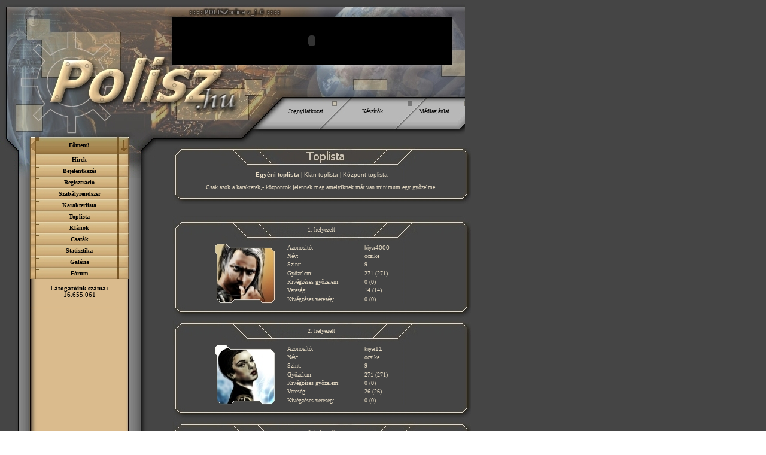

--- FILE ---
content_type: text/html
request_url: http://www.polisz.hu/?action=toplista
body_size: 3935
content:


<html>
<head>
<title>Polisz.hu online játék</title>
<meta name="verify-v1" content="kAD0+0ciykjcSlvC2Y/xrTR3XuI1jgzx424REPY05IA=" />
<meta name="classification" content="online fantasy fight game">
<meta name="description" content="A Polisz.hu a Magyarországon mûködõ egyik leglátogatottabb, legrégebben mûködõ online játék, ahol nem csupán online gépi ellenfelekkel,hanem hús-vér emberekkel is megküzdhetsz, vagy a fórumban ismerkedhetsz velük. Mindezt egy future fantasy világban. A készítõk komoly hangsúlyt fektettek a grafikai megjeleítésre és a háttérvilág alapos kidolgozására. Gyere és tartozz közénk! ">
<meta name="keywords" content="online játék, stratégia, future, fantasy, karakter, nyeremény, szerepjáték, online game, conquer, strategy, future fantasy, harc, harcolós játék, csata, fight, character">
<meta http-equiv="Content-Type" content="text/html; charset=iso-8859-1">
<link rel="stylesheet" href="polisz.Css" type="text/css">
<script language="JavaScript" type="text/JavaScript">
<!--
function MM_reloadPage(init) {  //reloads the window if Nav4 resized
  if (init==true) with (navigator) {if ((appName=="Netscape")&&(parseInt(appVersion)==4)) {
    document.MM_pgW=innerWidth; document.MM_pgH=innerHeight; onresize=MM_reloadPage; }}
  else if (innerWidth!=document.MM_pgW || innerHeight!=document.MM_pgH) location.reload();
}
MM_reloadPage(true);
//-->
</script>
<script type="text/javascript">

  var _gaq = _gaq || [];
  _gaq.push(['_setAccount', 'UA-11073968-6']);
  _gaq.push(['_trackPageview']);

  (function() {
    var ga = document.createElement('script'); ga.type = 'text/javascript'; ga.async = true;
    ga.src = ('https:' == document.location.protocol ? 'https://ssl' : 'http://www') + '.google-analytics.com/ga.js';
    var s = document.getElementsByTagName('script')[0]; s.parentNode.insertBefore(ga, s);
  })();

</script>
</head>

<body background="images/background.jpg" leftmargin="0" topmargin="0" marginwidth="0" marginheight="0">
<table width="817" border="0" cellspacing="0" cellpadding="0">
  <tr> 
    <td width="287" height="228" rowspan="3" background="images/bal_felso.jpg"></td>
    <td width="468" height="28" background="images/banner_felso.jpg"></td>
    <td width="44" rowspan="2" background="images/banner_jobb.jpg"></td>
    <td width="18" rowspan="2"></td>
	<td rowspan="20">
<script type="text/javascript"><!--
google_ad_client = "ca-pub-3807973079528670";
/* Polisz fõoldal */
google_ad_slot = "7921636771";
google_ad_width = 160;
google_ad_height = 600;
//-->
</script>
<script type="text/javascript"
src="http://pagead2.googlesyndication.com/pagead/show_ads.js">
</script>
	
	</td>
  </tr>
  <tr> 
    <td width="468" height="80" bgcolor="#000000"><object width='468' height='60'>
        <param name='movie' value='images/banner/16.swf'>
        <param name='quality' value='high'>
        <embed src='images/banner/16.swf' quality='high' pluginspage='http://www.macromedia.com/go/getflashplayer' type='application/x-shockwave-flash' width='468' height='60'></embed>
    </object></td>
  </tr>
  <tr> 
    <td height="120" colspan="2" background="images/banner_also.jpg"></td>
    <td width="18" height="120"></td>
  </tr>
  <tr> 
    <td valign="top">
<table width="287" height="580" border="0" cellpadding="0" cellspacing="0">
<tr> 
          <td width="50" height="70" background="images/menu_bal_1.jpg"></td>
          <td width="165" rowspan="2" valign="top" background="images/menu_hatter.jpg"><table width="165" border="0" cellspacing="0" cellpadding="0">
            <tr>
              <td height="29" background="images/fomenu.jpg"><div align="center"><strong><font size="4" class="black">F&otilde;men&uuml;</font></strong></div></td>
            </tr>
            <tr>
              <td height="19" background="images/almenu.jpg"><div align="center" class="black"><strong><a href=index.php class=black>H&iacute;rek</a></strong></div></td>
            </tr>
            
                    <tr> 
                      <td height="19" background="images/almenu.jpg"><div align="center"><strong><a href="?action=belep" class=black>Bejelentkez&eacute;s</a></strong></div></td>
                    </tr>            
                    <tr> 
                      <td height="19" background="images/almenu.jpg"><div align="center"><strong><a href="?action=reg" class=black>Regisztr&aacute;ci&oacute;</a></strong></div></td>
                    </tr>            <tr>
              <td height="19" background="images/almenu.jpg"><div align="center" class=black><strong><a href=?action=szabalyrendszer class=black>Szab&aacute;lyrendszer</a></strong></div></td>
            </tr>
            <tr>
              <td height="19" background="images/almenu.jpg"><div align="center" class=black><strong><a href=?action=oslista class=black>Karakterlista</a></strong></div></td>
            </tr>
            <tr>
              <td height="19" background="images/almenu.jpg"><div align="center" class=black><strong><a href=?action=toplista class=black>Toplista</a></strong></div></td>
            </tr>
			<tr>
              <td height="19" background="images/almenu.jpg"><div align="center" class=black><strong><a href=?action=klanok class=black>Klánok</a></strong></div></td>
            </tr>
            <tr>
              <td height="19" background="images/almenu.jpg"><div align="center" class=black><strong><a href="?action=csata" class=black>Csat&aacute;k</a></strong></div></td>
            </tr>
            <tr>
              <td height="19" background="images/almenu.jpg"><div align="center" class=black><strong><a href="?action=statisztika" class=black>Statisztika</a></strong></div></td>
            </tr>
			<tr>
              <td height="19" background="images/almenu.jpg"><div align="center" class=black><strong><a href="galeria/" class=black>Galéria</a></strong></div></td>
            </tr>
            <tr>
              <td height="19" background="images/almenu.jpg"><div align="center"><strong><a href="forum" class=black>F&oacute;rum</a></strong></div></td>
            </tr>
                                  </table>
          <div align=center></p><strong><font class=black2>L&aacute;togat&oacute;ink sz&aacute;ma:</strong><br>16.655.061</div>				  
  
				  
				  
				  
				  
				  
				  
				  </td>
	
          <td width="45" background="images/menu_jobb_1.jpg"></td>
          <td width="27" rowspan="4" valign="top"> <table width="100%" border="0" cellspacing="0" cellpadding="0">
              <tr> 
                <td height="14" background="images/fejlec_arnyek.jpg"></td>
              </tr>
            </table></td>
        </tr>
<tr>
  <td height="458" background="images/menu_bal_2.jpg"></td>
  <td width="45" background="images/menu_jobb_2.jpg"></td>
</tr>

<tr valign="top">
  <td height="57" rowspan="2" background="images/menu_bal_3.jpg"></td>
  <td width="165" height="12" background="images/menu_hatter.jpg"></td>
  <td width="45" height="57" rowspan="2" background="images/menu_jobb_3.jpg"></td>
</tr>
<tr>
  <td height="38" background="images/menu_also.jpg">&nbsp;</td>

 
</tr>

        <tr> 
          <td height="2" colspan="4">
		  
		  
		  	  					<center>
			<!-- AUDIT KÓD KEZDETE - wAudit v2.2i -->
<script type="text/javascript" language="JavaScript1.2">
<!--
var i=id=sr=sc=dr=wl=wr=un=link="";id=7138;un=Math.floor(Math.random()*1000000);
dr=(window.top.document)?window.top.document.referrer:window.document.referrer;dr=(dr=="undefined")?"":escape(dr);
sc=(navigator.appName=="MSIE")?screen.colorDepth:screen.pixelDepth;sc=(sc==0)?screen.pixelDepth:screen.colorDepth;
wr=(document.all)?top.document.body.clientWidth:top.innerWidth;
sr=(window.screen)?screen.width+'x'+screen.height:"";wl=escape(window.location);
link='<a href="http://freeaudit.hu/?go=stat&amp;id='+id+'" target="_blank">';
link+='<img alt="freeaudit.hu" src="http://count.freeaudit.hu/?id='+id+'&amp;sr='+sr+'&amp;sc='+sc+'&amp;';
link+='dr='+dr+'&amp;wl='+wl+'&amp;wr='+wr+'&amp;un='+un+'&amp;ct=i" border="0"><\/a>';
document.write(link);
// -->
</script>
<noscript><a href="http://freeaudit.hu/?go=stat&amp;id=7138" target="_blank">
<img alt="freeaudit.hu" src="http://count.freeaudit.hu/?id=7138&amp;sr=&amp;sc=&amp;dr=&amp;wl=&amp;wr=&amp;ct=i" border="0">
</a></noscript>
<!-- AUDIT KÓD VEGE -->	  

<br><center><font face="Arial" size="1">
<a href="http://www.mobicom.hu" target="new">tárhely és domain</a><br>
<a href="http://www.busz-top.hu" target="new">buszbérlés, buszrendelés</a><br>
<a href="http://www.grafinet.hu" target="new">grafikai tervezés, egyedi programozás</a><br>
<a href="http://www.reprostar.eu" target="new">semen extender</a><br>
<a href="http://www.dialekt.hu" target="new">fordítás, fordítóiroda</a>  
	  </center>
  
		  
		  
		  
		  
		  </td>
        </tr>
      </table>
    </td>

    <td colspan="3" valign="top"> <table width="100%" border="0" cellspacing="0" cellpadding="0">
        <tr> 
          <td height="14" background="images/fejlec_arnyek.jpg"></td>
          <td></td>
        </tr>
      </table>
	  

	  
	  
	  
	  
	  
      <table width=500 border=0 cellspacing=0 cellpadding=0>
  <tr> 
    <td height=44 background=images/toplista/toplista.jpg></td>
  </tr>
  <tr> 
    <td background=images/toplista/kozep.jpg align=center><b><a href=?action=toplista&page=1>Egyéni toplista</a></b> | <a href=?action=toplista&page=2>Klán toplista</a> | <a href=?action=toplista&page=3>Központ toplista</a></p>Csak azok a karakterek,- központok jelennek meg amelyiknek már van minimum egy gyõzelme.</td>
  </tr>
  <tr> 
    <td height=23 background=images/toplista/also.jpg></td>
  </tr>
  </table><table width=500 border=0 cellspacing=0 cellpadding=0>  
  <tr> 
    <td height=20></td>
  </tr><tr> 
			<td height=46 background=images/toplista/helyezett.jpg><div align=center>1. helyezett</div></td>
		  </tr>
		  <tr> 
			<td background=images/toplista/kozep.jpg align=center>
			<table width=400 border=0 cellspacing=0 cellpadding=0 align=center>
				  <tr> 
					<td colspan=3 align=center></td>
				  </tr>
				  <tr> 
					<td width=150 rowspan=7 valign=top><div align=center><a href=info.php?azon=kiya4000><img src=images/csatakepek/CK.jpg width=100 height=100 border=0></a></div></td>
					<td width=140>Azonosító:</td>
					<td width=140><a href=info.php?azon=kiya4000>kiya4000</a></td>
				  </tr>
				  <tr> 
					<td width=140>Név:</td>
					<td width=140> ocsike</td>
				  </tr>
				  <tr> 
					<td width=140>Szint:</td>
					<td width=140>9</td>
				  </tr>
				  <tr> 
					<td width=140>Gyõzelem:</td>
					<td width=140>271 (271)</td>
				  </tr>
				  <tr> 
					<td width=140>Kivégzéses gyõzelem:</td>
					<td width=140>0 (0)</td>
				  </tr>
				  <tr> 
					<td width=140>Vereség:</td>
					<td width=140>14 (14)</td>
				  </tr>
				  <tr> 
					<td width=140>Kivégzéses vereség:</td>
					<td width=140>0 (0)</td>
				  </tr>
				</table>
				  </td>
			  </tr>
			  <tr>
				<td height=23 background=images/toplista/also.jpg></td>
			  </tr><tr> 
			<td height=46 background=images/toplista/helyezett.jpg><div align=center>2. helyezett</div></td>
		  </tr>
		  <tr> 
			<td background=images/toplista/kozep.jpg align=center>
			<table width=400 border=0 cellspacing=0 cellpadding=0 align=center>
				  <tr> 
					<td colspan=3 align=center></td>
				  </tr>
				  <tr> 
					<td width=150 rowspan=7 valign=top><div align=center><a href=info.php?azon=kiya11><img src=images/csatakepek/P.jpg width=100 height=100 border=0></a></div></td>
					<td width=140>Azonosító:</td>
					<td width=140><a href=info.php?azon=kiya11>kiya11</a></td>
				  </tr>
				  <tr> 
					<td width=140>Név:</td>
					<td width=140> ocsike</td>
				  </tr>
				  <tr> 
					<td width=140>Szint:</td>
					<td width=140>9</td>
				  </tr>
				  <tr> 
					<td width=140>Gyõzelem:</td>
					<td width=140>271 (271)</td>
				  </tr>
				  <tr> 
					<td width=140>Kivégzéses gyõzelem:</td>
					<td width=140>0 (0)</td>
				  </tr>
				  <tr> 
					<td width=140>Vereség:</td>
					<td width=140>26 (26)</td>
				  </tr>
				  <tr> 
					<td width=140>Kivégzéses vereség:</td>
					<td width=140>0 (0)</td>
				  </tr>
				</table>
				  </td>
			  </tr>
			  <tr>
				<td height=23 background=images/toplista/also.jpg></td>
			  </tr><tr> 
			<td height=46 background=images/toplista/helyezett.jpg><div align=center>3. helyezett</div></td>
		  </tr>
		  <tr> 
			<td background=images/toplista/kozep.jpg align=center>
			<table width=400 border=0 cellspacing=0 cellpadding=0 align=center>
				  <tr> 
					<td colspan=3 align=center></td>
				  </tr>
				  <tr> 
					<td width=150 rowspan=7 valign=top><div align=center><a href=info.php?azon=kiya001><img src=images/csatakepek/An.jpg width=100 height=100 border=0></a></div></td>
					<td width=140>Azonosító:</td>
					<td width=140><a href=info.php?azon=kiya001>kiya001</a></td>
				  </tr>
				  <tr> 
					<td width=140>Név:</td>
					<td width=140> ocsikewin</td>
				  </tr>
				  <tr> 
					<td width=140>Szint:</td>
					<td width=140>9</td>
				  </tr>
				  <tr> 
					<td width=140>Gyõzelem:</td>
					<td width=140>231 (231)</td>
				  </tr>
				  <tr> 
					<td width=140>Kivégzéses gyõzelem:</td>
					<td width=140>0 (0)</td>
				  </tr>
				  <tr> 
					<td width=140>Vereség:</td>
					<td width=140>14 (14)</td>
				  </tr>
				  <tr> 
					<td width=140>Kivégzéses vereség:</td>
					<td width=140>0 (0)</td>
				  </tr>
				</table>
				  </td>
			  </tr>
			  <tr>
				<td height=23 background=images/toplista/also.jpg></td>
			  </tr><tr> 
			<td height=46 background=images/toplista/helyezett.jpg><div align=center>4. helyezett</div></td>
		  </tr>
		  <tr> 
			<td background=images/toplista/kozep.jpg align=center>
			<table width=400 border=0 cellspacing=0 cellpadding=0 align=center>
				  <tr> 
					<td colspan=3 align=center></td>
				  </tr>
				  <tr> 
					<td width=150 rowspan=7 valign=top><div align=center><a href=info.php?azon=kiya14><img src=images/csatakepek/P.jpg width=100 height=100 border=0></a></div></td>
					<td width=140>Azonosító:</td>
					<td width=140><a href=info.php?azon=kiya14>kiya14</a></td>
				  </tr>
				  <tr> 
					<td width=140>Név:</td>
					<td width=140> ocsike</td>
				  </tr>
				  <tr> 
					<td width=140>Szint:</td>
					<td width=140>9</td>
				  </tr>
				  <tr> 
					<td width=140>Gyõzelem:</td>
					<td width=140>226 (231)</td>
				  </tr>
				  <tr> 
					<td width=140>Kivégzéses gyõzelem:</td>
					<td width=140>0 (0)</td>
				  </tr>
				  <tr> 
					<td width=140>Vereség:</td>
					<td width=140>17 (22)</td>
				  </tr>
				  <tr> 
					<td width=140>Kivégzéses vereség:</td>
					<td width=140>0 (0)</td>
				  </tr>
				</table>
				  </td>
			  </tr>
			  <tr>
				<td height=23 background=images/toplista/also.jpg></td>
			  </tr><tr> 
			<td height=46 background=images/toplista/helyezett.jpg><div align=center>5. helyezett</div></td>
		  </tr>
		  <tr> 
			<td background=images/toplista/kozep.jpg align=center>
			<table width=400 border=0 cellspacing=0 cellpadding=0 align=center>
				  <tr> 
					<td colspan=3 align=center></td>
				  </tr>
				  <tr> 
					<td width=150 rowspan=7 valign=top><div align=center><a href=info.php?azon=vilahodito44><img src=images/csatakepek/H.jpg width=100 height=100 border=0></a></div></td>
					<td width=140>Azonosító:</td>
					<td width=140><a href=info.php?azon=vilahodito44>vilahodito44</a></td>
				  </tr>
				  <tr> 
					<td width=140>Név:</td>
					<td width=140><font class=sarga><b>[DM]</b></font> csicsiloge</td>
				  </tr>
				  <tr> 
					<td width=140>Szint:</td>
					<td width=140>8</td>
				  </tr>
				  <tr> 
					<td width=140>Gyõzelem:</td>
					<td width=140>176 (176)</td>
				  </tr>
				  <tr> 
					<td width=140>Kivégzéses gyõzelem:</td>
					<td width=140>0 (0)</td>
				  </tr>
				  <tr> 
					<td width=140>Vereség:</td>
					<td width=140>3 (3)</td>
				  </tr>
				  <tr> 
					<td width=140>Kivégzéses vereség:</td>
					<td width=140>0 (0)</td>
				  </tr>
				</table>
				  </td>
			  </tr>
			  <tr>
				<td height=23 background=images/toplista/also.jpg></td>
			  </tr><tr> 
			<td height=46 background=images/toplista/helyezett.jpg><div align=center>6. helyezett</div></td>
		  </tr>
		  <tr> 
			<td background=images/toplista/kozep.jpg align=center>
			<table width=400 border=0 cellspacing=0 cellpadding=0 align=center>
				  <tr> 
					<td colspan=3 align=center></td>
				  </tr>
				  <tr> 
					<td width=150 rowspan=7 valign=top><div align=center><a href=info.php?azon=kiya><img src=images/csatakepek/H.jpg width=100 height=100 border=0></a></div></td>
					<td width=140>Azonosító:</td>
					<td width=140><a href=info.php?azon=kiya>kiya</a></td>
				  </tr>
				  <tr> 
					<td width=140>Név:</td>
					<td width=140> jokerka</td>
				  </tr>
				  <tr> 
					<td width=140>Szint:</td>
					<td width=140>8</td>
				  </tr>
				  <tr> 
					<td width=140>Gyõzelem:</td>
					<td width=140>176 (176)</td>
				  </tr>
				  <tr> 
					<td width=140>Kivégzéses gyõzelem:</td>
					<td width=140>0 (0)</td>
				  </tr>
				  <tr> 
					<td width=140>Vereség:</td>
					<td width=140>6 (16)</td>
				  </tr>
				  <tr> 
					<td width=140>Kivégzéses vereség:</td>
					<td width=140>0 (0)</td>
				  </tr>
				</table>
				  </td>
			  </tr>
			  <tr>
				<td height=23 background=images/toplista/also.jpg></td>
			  </tr><tr> 
			<td height=46 background=images/toplista/helyezett.jpg><div align=center>7. helyezett</div></td>
		  </tr>
		  <tr> 
			<td background=images/toplista/kozep.jpg align=center>
			<table width=400 border=0 cellspacing=0 cellpadding=0 align=center>
				  <tr> 
					<td colspan=3 align=center></td>
				  </tr>
				  <tr> 
					<td width=150 rowspan=7 valign=top><div align=center><a href=info.php?azon=kiya400><img src=images/csatakepek/CK.jpg width=100 height=100 border=0></a></div></td>
					<td width=140>Azonosító:</td>
					<td width=140><a href=info.php?azon=kiya400>kiya400</a></td>
				  </tr>
				  <tr> 
					<td width=140>Név:</td>
					<td width=140> ocsike</td>
				  </tr>
				  <tr> 
					<td width=140>Szint:</td>
					<td width=140>8</td>
				  </tr>
				  <tr> 
					<td width=140>Gyõzelem:</td>
					<td width=140>176 (176)</td>
				  </tr>
				  <tr> 
					<td width=140>Kivégzéses gyõzelem:</td>
					<td width=140>0 (0)</td>
				  </tr>
				  <tr> 
					<td width=140>Vereség:</td>
					<td width=140>11 (11)</td>
				  </tr>
				  <tr> 
					<td width=140>Kivégzéses vereség:</td>
					<td width=140>0 (0)</td>
				  </tr>
				</table>
				  </td>
			  </tr>
			  <tr>
				<td height=23 background=images/toplista/also.jpg></td>
			  </tr><tr> 
			<td height=46 background=images/toplista/helyezett.jpg><div align=center>8. helyezett</div></td>
		  </tr>
		  <tr> 
			<td background=images/toplista/kozep.jpg align=center>
			<table width=400 border=0 cellspacing=0 cellpadding=0 align=center>
				  <tr> 
					<td colspan=3 align=center></td>
				  </tr>
				  <tr> 
					<td width=150 rowspan=7 valign=top><div align=center><a href=info.php?azon=vilahodito329><img src=images/csatakepek/An2.jpg width=100 height=100 border=0></a></div></td>
					<td width=140>Azonosító:</td>
					<td width=140><a href=info.php?azon=vilahodito329>vilahodito329</a></td>
				  </tr>
				  <tr> 
					<td width=140>Név:</td>
					<td width=140><font class=sarga><b>[DM]</b></font> csicsiloge</td>
				  </tr>
				  <tr> 
					<td width=140>Szint:</td>
					<td width=140>9</td>
				  </tr>
				  <tr> 
					<td width=140>Gyõzelem:</td>
					<td width=140>165 (276)</td>
				  </tr>
				  <tr> 
					<td width=140>Kivégzéses gyõzelem:</td>
					<td width=140>0 (0)</td>
				  </tr>
				  <tr> 
					<td width=140>Vereség:</td>
					<td width=140>0 (0)</td>
				  </tr>
				  <tr> 
					<td width=140>Kivégzéses vereség:</td>
					<td width=140>0 (0)</td>
				  </tr>
				</table>
				  </td>
			  </tr>
			  <tr>
				<td height=23 background=images/toplista/also.jpg></td>
			  </tr><tr> 
			<td height=46 background=images/toplista/helyezett.jpg><div align=center>9. helyezett</div></td>
		  </tr>
		  <tr> 
			<td background=images/toplista/kozep.jpg align=center>
			<table width=400 border=0 cellspacing=0 cellpadding=0 align=center>
				  <tr> 
					<td colspan=3 align=center></td>
				  </tr>
				  <tr> 
					<td width=150 rowspan=7 valign=top><div align=center><a href=info.php?azon=kiya666><img src=images/csatakepek/P.jpg width=100 height=100 border=0></a></div></td>
					<td width=140>Azonosító:</td>
					<td width=140><a href=info.php?azon=kiya666>kiya666</a></td>
				  </tr>
				  <tr> 
					<td width=140>Név:</td>
					<td width=140> ocsike</td>
				  </tr>
				  <tr> 
					<td width=140>Szint:</td>
					<td width=140>8</td>
				  </tr>
				  <tr> 
					<td width=140>Gyõzelem:</td>
					<td width=140>136 (178)</td>
				  </tr>
				  <tr> 
					<td width=140>Kivégzéses gyõzelem:</td>
					<td width=140>0 (0)</td>
				  </tr>
				  <tr> 
					<td width=140>Vereség:</td>
					<td width=140>29 (34)</td>
				  </tr>
				  <tr> 
					<td width=140>Kivégzéses vereség:</td>
					<td width=140>0 (0)</td>
				  </tr>
				</table>
				  </td>
			  </tr>
			  <tr>
				<td height=23 background=images/toplista/also.jpg></td>
			  </tr><tr> 
			<td height=46 background=images/toplista/helyezett.jpg><div align=center>10. helyezett</div></td>
		  </tr>
		  <tr> 
			<td background=images/toplista/kozep.jpg align=center>
			<table width=400 border=0 cellspacing=0 cellpadding=0 align=center>
				  <tr> 
					<td colspan=3 align=center></td>
				  </tr>
				  <tr> 
					<td width=150 rowspan=7 valign=top><div align=center><a href=info.php?azon=kiya301><img src=images/csatakepek/B.jpg width=100 height=100 border=0></a></div></td>
					<td width=140>Azonosító:</td>
					<td width=140><a href=info.php?azon=kiya301>kiya301</a></td>
				  </tr>
				  <tr> 
					<td width=140>Név:</td>
					<td width=140> ocsikewin</td>
				  </tr>
				  <tr> 
					<td width=140>Szint:</td>
					<td width=140>7</td>
				  </tr>
				  <tr> 
					<td width=140>Gyõzelem:</td>
					<td width=140>131 (131)</td>
				  </tr>
				  <tr> 
					<td width=140>Kivégzéses gyõzelem:</td>
					<td width=140>0 (0)</td>
				  </tr>
				  <tr> 
					<td width=140>Vereség:</td>
					<td width=140>9 (9)</td>
				  </tr>
				  <tr> 
					<td width=140>Kivégzéses vereség:</td>
					<td width=140>0 (0)</td>
				  </tr>
				</table>
				  </td>
			  </tr>
			  <tr>
				<td height=23 background=images/toplista/also.jpg></td>
			  </tr><tr> 
    <td align=center colspan=2> | <a href=?action=toplista&h=10>következõ >></a>      </td>
  </tr>
</table>
<div id="Layer1" style="position:absolute; left:461px; top:180px; width:100px; height:23px; z-index:1" align=center><a href="index.php?action=jog" class="black">Jognyilatkozat</a></div>
<div id="Layer2" style="position:absolute; left:572px; top:180px; width:100px; height:23px; z-index:2" align=center><a href="index.php?action=keszitok" class="black">Készítõk</a></div>
<div id="Layer3" style="position:absolute; left:700px; top:180px; width:100px; height:23px; z-index:3"><a href="index.php?action=media" class="black">Médiaajánlat</a></div>

</body>
</html>


--- FILE ---
content_type: text/html; charset=utf-8
request_url: https://www.google.com/recaptcha/api2/aframe
body_size: 268
content:
<!DOCTYPE HTML><html><head><meta http-equiv="content-type" content="text/html; charset=UTF-8"></head><body><script nonce="rtSWLaVw3WXUSVy9rtJkFA">/** Anti-fraud and anti-abuse applications only. See google.com/recaptcha */ try{var clients={'sodar':'https://pagead2.googlesyndication.com/pagead/sodar?'};window.addEventListener("message",function(a){try{if(a.source===window.parent){var b=JSON.parse(a.data);var c=clients[b['id']];if(c){var d=document.createElement('img');d.src=c+b['params']+'&rc='+(localStorage.getItem("rc::a")?sessionStorage.getItem("rc::b"):"");window.document.body.appendChild(d);sessionStorage.setItem("rc::e",parseInt(sessionStorage.getItem("rc::e")||0)+1);localStorage.setItem("rc::h",'1768836560995');}}}catch(b){}});window.parent.postMessage("_grecaptcha_ready", "*");}catch(b){}</script></body></html>

--- FILE ---
content_type: text/css
request_url: http://www.polisz.hu/polisz.Css
body_size: 497
content:
BODY {
	SCROLLBAR-FACE-COLOR: #666666; SCROLLBAR-HIGHLIGHT-COLOR: #666666; SCROLLBAR-SHADOW-COLOR: #666666; SCROLLBAR-3DLIGHT-COLOR: #333333; SCROLLBAR-ARROW-COLOR: #333333; SCROLLBAR-TRACK-COLOR: #333333; SCROLLBAR-DARKSHADOW-COLOR: #333333
}
A {
	COLOR: #E4D9C3; FONT-FAMILY: Tahoma, sans-serif; TEXT-DECORATION: none
}
A:hover {
	COLOR: #E4D9C3; FONT-FAMILY: Tahoma, sans-serif; TEXT-DECORATION: underline
}
P {
	FONT-WEIGHT: normal; FONT-SIZE: x-small; COLOR: #E4D9C3; FONT-FAMILY: Tahoma
}
TD {
	FONT-WEIGHT: normal; FONT-SIZE: x-small; COLOR: #E4D9C3; FONT-FAMILY: Tahoma
}
A.menu {
	FONT-SIZE: x-small; COLOR: #777777; FONT-FAMILY: Tahoma; TEXT-DECORATION: none
}
A.menu:hover {
	FONT-SIZE: x-small; COLOR: #777777; FONT-FAMILY: Tahoma; TEXT-DECORATION: underline
}
A.men {
	FONT-SIZE: x-small; COLOR: #777777; FONT-FAMILY: Tahoma; TEXT-DECORATION: none
}
A.men:hover {
	FONT-SIZE: x-small; COLOR: #777777; FONT-FAMILY: Tahoma; TEXT-DECORATION: underline
}
.black {
	FONT-SIZE: x-small; COLOR: #000000; FONT-FAMILY: Tahoma
}
A.black {
	FONT-SIZE: x-small; COLOR: #000000; FONT-FAMILY: Tahoma; TEXT-DECORATION: none
}
A.black:hover {
	FONT-SIZE: x-small; COLOR: #000000; FONT-FAMILY: Tahoma; TEXT-DECORATION: underline
}
.black2 {
	FONT-SIZE: 8pt; COLOR: #000000; FONT-FAMILY: Tahoma
}
A.black2 {
	FONT-SIZE: 8pt; COLOR: #000000; FONT-FAMILY: Tahoma; TEXT-DECORATION: none
}
A.black2:hover {
	FONT-SIZE: 8pt; COLOR: #000000; FONT-FAMILY: Tahoma; TEXT-DECORATION: underline
}
.szavazas {
	FONT-SIZE: x-small; COLOR: #006600; FONT-FAMILY: Tahoma
}
.textarea {
	BORDER-RIGHT: #E4D9C3 2px solid; BORDER-TOP: #E4D9C3 2px solid; BORDER-LEFT: #E4D9C3 2px solid; COLOR: #E4D9C3; BORDER-BOTTOM: #E4D9C3 2px solid; FONT-FAMILY: Tahoma; BACKGROUND-COLOR: #454545
}
.textarea2 {
	BORDER-RIGHT: #E4D9C3 2px solid; BORDER-TOP: #E4D9C3 2px solid; BORDER-LEFT: #E4D9C3 2px solid; COLOR: #E4D9C3; BORDER-BOTTOM: #E4D9C3 2px solid; FONT-FAMILY: Tahoma; FONT-SIZE: 15; BACKGROUND-COLOR: #454545
}
.kave {
	FONT-WEIGHT: normal; FONT-SIZE: x-small; COLOR: #E4D9C3; FONT-FAMILY: Tahoma
}
.valasz {
	FONT-SIZE: x-small; COLOR: #FFFF00; FONT-FAMILY: Tahoma
}
A.valasz {
	FONT-SIZE: x-small; COLOR: #FFFF00; FONT-FAMILY: Tahoma; TEXT-DECORATION: none
}
A.valasz:hover {
	FONT-SIZE: x-small; COLOR: #FFFF00; FONT-FAMILY: Tahoma; TEXT-DECORATION: underline
}
.jo {
	FONT-SIZE: x-small; COLOR: #2BED2B; FONT-FAMILY: Tahoma
}
A.jo {
	FONT-SIZE: x-small; COLOR: #2BED2B; FONT-FAMILY: Tahoma; TEXT-DECORATION: none
}
A.jo:hover {
	FONT-SIZE: x-small; COLOR: #2BED2B; FONT-FAMILY: Tahoma; TEXT-DECORATION: underline
}
.del {
	FONT-SIZE: x-small; COLOR: #F61212; FONT-FAMILY: Tahoma
}
A.del {
	FONT-SIZE: x-small; COLOR: #F61212; FONT-FAMILY: Tahoma; TEXT-DECORATION: none
}
A.del:hover {
	FONT-SIZE: x-small; COLOR: #F61212; FONT-FAMILY: Tahoma; TEXT-DECORATION: underline
}
.sarga {
	FONT-SIZE: x-small; COLOR: #FFFF00; FONT-FAMILY: Tahoma
}